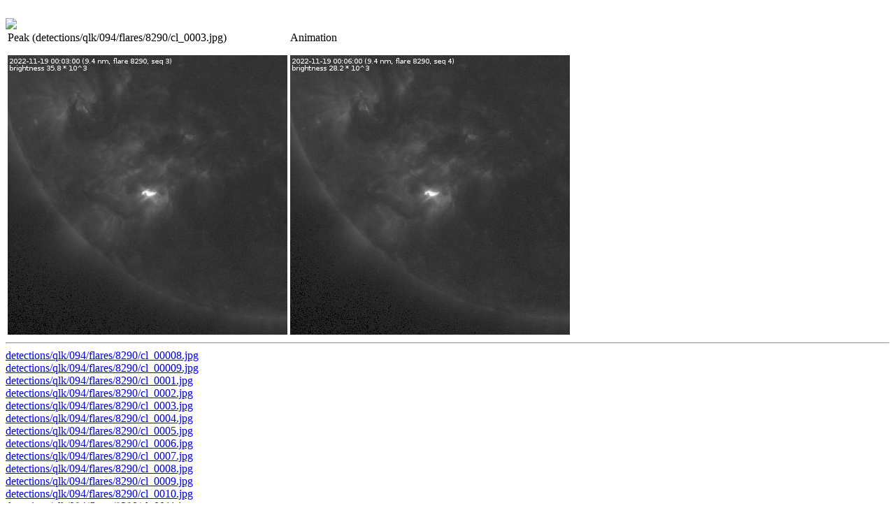

--- FILE ---
content_type: text/html; charset=UTF-8
request_url: https://www.sidc.be/solardemon/flares_details.php?delay=100&clip=1&wavelength=94&science=0&flare_id=8290
body_size: 2000
content:
<html><head><script type="text/javascript">var idx_img = 1;var my_images = new Array();var arr_hour = new Array();var arr_brightness = new Array();var JPEG1 = new Image();JPEG1.src = 'detections/qlk/094/flares/8290/cl_00008.jpg';my_images[1] = 'detections/qlk/094/flares/8290/cl_00008.jpg';var JPEG2 = new Image();JPEG2.src = 'detections/qlk/094/flares/8290/cl_00009.jpg';my_images[2] = 'detections/qlk/094/flares/8290/cl_00009.jpg';var JPEG3 = new Image();JPEG3.src = 'detections/qlk/094/flares/8290/cl_0001.jpg';my_images[3] = 'detections/qlk/094/flares/8290/cl_0001.jpg';arr_hour[3] = '23:57';arr_brightness[3] = '3117.28';var JPEG4 = new Image();JPEG4.src = 'detections/qlk/094/flares/8290/cl_0002.jpg';my_images[4] = 'detections/qlk/094/flares/8290/cl_0002.jpg';arr_hour[4] = '00:00';arr_brightness[4] = '14446.6';var JPEG5 = new Image();JPEG5.src = 'detections/qlk/094/flares/8290/cl_0003.jpg';my_images[5] = 'detections/qlk/094/flares/8290/cl_0003.jpg';arr_hour[5] = '00:03';arr_brightness[5] = '35778.5';var JPEG6 = new Image();JPEG6.src = 'detections/qlk/094/flares/8290/cl_0004.jpg';my_images[6] = 'detections/qlk/094/flares/8290/cl_0004.jpg';arr_hour[6] = '00:06';arr_brightness[6] = '28152.7';var JPEG7 = new Image();JPEG7.src = 'detections/qlk/094/flares/8290/cl_0005.jpg';my_images[7] = 'detections/qlk/094/flares/8290/cl_0005.jpg';arr_hour[7] = '00:09';arr_brightness[7] = '20169.6';var JPEG8 = new Image();JPEG8.src = 'detections/qlk/094/flares/8290/cl_0006.jpg';my_images[8] = 'detections/qlk/094/flares/8290/cl_0006.jpg';arr_hour[8] = '00:12';arr_brightness[8] = '10410.5';var JPEG9 = new Image();JPEG9.src = 'detections/qlk/094/flares/8290/cl_0007.jpg';my_images[9] = 'detections/qlk/094/flares/8290/cl_0007.jpg';arr_hour[9] = '00:15';arr_brightness[9] = '6028.44';var JPEG10 = new Image();JPEG10.src = 'detections/qlk/094/flares/8290/cl_0008.jpg';my_images[10] = 'detections/qlk/094/flares/8290/cl_0008.jpg';arr_hour[10] = '00:18';arr_brightness[10] = '4760.36';var JPEG11 = new Image();JPEG11.src = 'detections/qlk/094/flares/8290/cl_0009.jpg';my_images[11] = 'detections/qlk/094/flares/8290/cl_0009.jpg';arr_hour[11] = '00:21';arr_brightness[11] = '3567.53';var JPEG12 = new Image();JPEG12.src = 'detections/qlk/094/flares/8290/cl_0010.jpg';my_images[12] = 'detections/qlk/094/flares/8290/cl_0010.jpg';arr_hour[12] = '00:24';arr_brightness[12] = '3402.08';var JPEG13 = new Image();JPEG13.src = 'detections/qlk/094/flares/8290/cl_0011.jpg';my_images[13] = 'detections/qlk/094/flares/8290/cl_0011.jpg';arr_hour[13] = '00:27';arr_brightness[13] = '3728.18';var JPEG14 = new Image();JPEG14.src = 'detections/qlk/094/flares/8290/cl_0012.jpg';my_images[14] = 'detections/qlk/094/flares/8290/cl_0012.jpg';arr_hour[14] = '00:30';arr_brightness[14] = '2336.97';var JPEG15 = new Image();JPEG15.src = 'detections/qlk/094/flares/8290/cl_0013.jpg';my_images[15] = 'detections/qlk/094/flares/8290/cl_0013.jpg';arr_hour[15] = '00:33';arr_brightness[15] = '2036.45';var JPEG16 = new Image();JPEG16.src = 'detections/qlk/094/flares/8290/cl_0014.jpg';my_images[16] = 'detections/qlk/094/flares/8290/cl_0014.jpg';arr_hour[16] = '00:39';arr_brightness[16] = '2809.2';var JPEG17 = new Image();JPEG17.src = 'detections/qlk/094/flares/8290/cl_0015.jpg';my_images[17] = 'detections/qlk/094/flares/8290/cl_0015.jpg';arr_hour[17] = '00:42';arr_brightness[17] = '2024.79';
var imgPointer = null;

function init(){
  imgPointer = document.getElementById('pointer');
  imgPointer.style.position = 'absolute';
  imgPointer.style.top = '64px';
  imgPointer.style.left = '-300px';
  imgPointer.style.visibility = 'hidden';
}

function getPos(e)
{
	 x = e.offsetX?(e.offsetX):e.pageX-document.getElementById("brightnessPlot").offsetLeft;
	 y = e.offsetY?(e.offsetY):e.pageY-document.getElementById("brightnessPlot").offsetTop;

   width=document.getElementById('brightnessPlot').clientWidth;
   plotWidth = Math.floor(width * 0.84);
   ignorePixels = Math.floor(width * 0.08 + 0.5);
   cx = Math.max(0, x - ignorePixels);
   cx = Math.min(1, cx / plotWidth);
   
   numImages = 15;
   preImages = 2;
   idx = Math.floor(cx * (numImages-1) + 0.5) + preImages + 1; 
   
//   idx = Math.floor((Math.random()*10)+1);
   document.moveJPEG.src = my_images[idx];
   document.getElementById('displayArea').innerHTML = "Time: " + arr_hour[idx] + " (UTC), brightness: " +  arr_brightness[idx] + " DN/s";
   
   if ((x > ignorePixels) && (x < (plotWidth + ignorePixels)))
   {
      imgPointer.style.visibility = 'visible';
      imgPointer.style.left = e.clientX-1;
   }
}

function anim_img(x)
{
  if (idx_img > 17)
  {
    idx_img = 1;
  }
  var src_of_image = my_images[idx_img]; 
  document.myJPEGs.src = src_of_image;
  idx_img++;
}

t = setInterval("anim_img(idx_img)", 100);

window.onload = function() {init();};

</script>
</head>
<body>
<script>
  (function(i,s,o,g,r,a,m){i['GoogleAnalyticsObject']=r;i[r]=i[r]||function(){
  (i[r].q=i[r].q||[]).push(arguments)},i[r].l=1*new Date();a=s.createElement(o),
  m=s.getElementsByTagName(o)[0];a.async=1;a.src=g;m.parentNode.insertBefore(a,m)
  })(window,document,'script','//www.google-analytics.com/analytics.js','ga');

  ga('create', 'UA-57095087-1', 'auto');
  ga('send', 'pageview');

</script>
<img id='pointer' name='pointer' src=pointer.gif><br><img id='brightnessPlot' name='brightnessPlot' src=g.php?flare_id=8290&science=0 onmousemove='getPos(event)'><br><table border=0>
<tr><td>
<p id='displayArea'>Peak (detections/qlk/094/flares/8290/cl_0003.jpg)</p><img id="moveJPEG"  alt="image not (yet) available" name="moveJPEG" src = "detections/qlk/094/flares/8290/cl_0003.jpg"></td>
<td>
<p>Animation</p>
<img id="myJPEGs"  alt="image not (yet) available" name="myJPEGs" src = "m1.jpg"></td></tr>
</table><HR><a href='detections/qlk/094/flares/8290/cl_00008.jpg'>detections/qlk/094/flares/8290/cl_00008.jpg</a><br><a href='detections/qlk/094/flares/8290/cl_00009.jpg'>detections/qlk/094/flares/8290/cl_00009.jpg</a><br><a href='detections/qlk/094/flares/8290/cl_0001.jpg'>detections/qlk/094/flares/8290/cl_0001.jpg</a><br><a href='detections/qlk/094/flares/8290/cl_0002.jpg'>detections/qlk/094/flares/8290/cl_0002.jpg</a><br><a href='detections/qlk/094/flares/8290/cl_0003.jpg'>detections/qlk/094/flares/8290/cl_0003.jpg</a><br><a href='detections/qlk/094/flares/8290/cl_0004.jpg'>detections/qlk/094/flares/8290/cl_0004.jpg</a><br><a href='detections/qlk/094/flares/8290/cl_0005.jpg'>detections/qlk/094/flares/8290/cl_0005.jpg</a><br><a href='detections/qlk/094/flares/8290/cl_0006.jpg'>detections/qlk/094/flares/8290/cl_0006.jpg</a><br><a href='detections/qlk/094/flares/8290/cl_0007.jpg'>detections/qlk/094/flares/8290/cl_0007.jpg</a><br><a href='detections/qlk/094/flares/8290/cl_0008.jpg'>detections/qlk/094/flares/8290/cl_0008.jpg</a><br><a href='detections/qlk/094/flares/8290/cl_0009.jpg'>detections/qlk/094/flares/8290/cl_0009.jpg</a><br><a href='detections/qlk/094/flares/8290/cl_0010.jpg'>detections/qlk/094/flares/8290/cl_0010.jpg</a><br><a href='detections/qlk/094/flares/8290/cl_0011.jpg'>detections/qlk/094/flares/8290/cl_0011.jpg</a><br><a href='detections/qlk/094/flares/8290/cl_0012.jpg'>detections/qlk/094/flares/8290/cl_0012.jpg</a><br><a href='detections/qlk/094/flares/8290/cl_0013.jpg'>detections/qlk/094/flares/8290/cl_0013.jpg</a><br><a href='detections/qlk/094/flares/8290/cl_0014.jpg'>detections/qlk/094/flares/8290/cl_0014.jpg</a><br><a href='detections/qlk/094/flares/8290/cl_0015.jpg'>detections/qlk/094/flares/8290/cl_0015.jpg</a><br>
<HR>
The research leading to these results has received funding from the European Commission's Seventh Framework Programme (FP7/2007-2013) under the grant agreement nr. 263506 [AFFECTS], and grant agreement nr. 263252  [COMESEP] <BR>
Solar Demon is still under construction.
</body>
</html>
